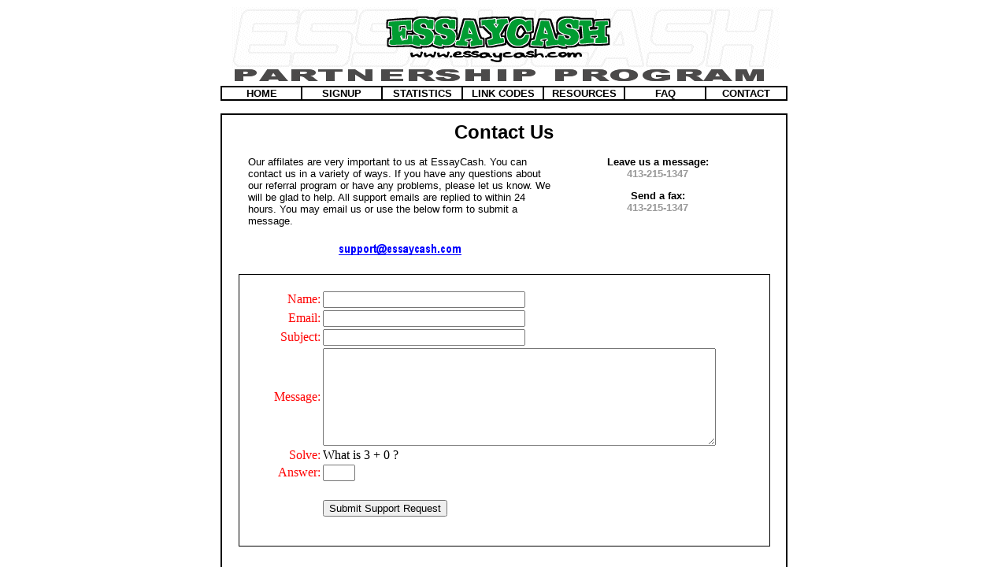

--- FILE ---
content_type: text/html; charset=UTF-8
request_url: http://essaycash.com/contact.htm
body_size: 1302
content:
<html>
<head>
   <title>EssayCash: Contact Us</title>
   <meta name="keyworlds" content="">
   <meta name="description" content="">
</head>
<body text="#000000" link="#404040" vlink="#333399" alink="#3333FF">
<style type="text/css">
<!--
A.navlink { color : 000000; text-decoration : none }
A.navlink:hover { color : 000000; text-decoration : underline }
-->
</style>
<center>
<img src="/images/logo.gif" width=700 height=101>
</center>
<table align=center border=0 cellpadding=0 cellspacing=0 width=720>
<tr>
<td bgcolor=#000000>
<table border=0 cellpadding=0 cellspacing=2 width=100%>
<tr align=center bgcolor=#FFFFFF>
<td width=14%><font face="arial" size=2><b><a href="/" class="navlink">HOME</a></b></font></td>
<td width=14%><font face="arial" size=2><b><a href="/signup.htm" class="navlink">SIGNUP</a></b></font></td>
<td width=14%><font face="arial" size=2><b><a href="https://affiliateadmin.ccbill.com/" class="navlink">STATISTICS</a></b></font></td>
<td width=14%><font face="arial" size=2><b><a href="/linkcodes.htm" class="navlink">LINK CODES</a></b></font></td>
<td width=14%><font face="arial" size=2><b><a href="/resources.htm" class="navlink">RESOURCES</a></b></font></td>
<td width=14%><font face="arial" size=2><b><a href="/faq.htm" class="navlink">FAQ</a></b></font></td>
<td width=14%><font face="arial" size=2><b><a href="/contact.htm" class="navlink">CONTACT</a></b></font></td>
</tr>
</table>
</td>
</tr>
</table>
<p>
<table align=center border=0 cellpadding=0 cellspacing=0 width=720>
<tr>
<td bgcolor=#000000>
<table border=0 cellpadding=8 cellspacing=2 width=100%>
<tr bgcolor=#FFFFFF>
<td><center><font face="verdana, arial" size=5><b>Contact Us</b></font></center><p>

<table align=center border=0 cellpadding=0 cellspacing=0 width=650>
<tr valign=top>
<td width=60%>
<font face="verdana, arial" size=2>
Our affilates are very important to us at EssayCash. You can contact us in a variety
of ways. If you have any questions about our referral program or have any problems,
please let us know. We will be glad to help. All support emails are replied to within
24 hours. You may email us or use the below form to submit a message.
<p>
<center><img src="/images/contact.gif" width=174 height=31></center>
</td>
<td width=50%>
<font face="verdana, arial" size=2>
<center><b>
Leave us a message:<br>
<font color=#999999>413-215-1347</font>
<p>
Send a fax:<br>
<font color=#999999>413-215-1347</font>
</b></center>
</font>
</td>
</tr>
</table>

<p>
<table align=center border=0 cellpadding=0 cellspacing=0 width=675>
<tr>
<td bgcolor=#000000>
<table border=0 cellpadding=0 cellspacing=1 width=100%>
<tr bgcolor=#FFFFFF>
<td><br>
<form action="/requestsent.php" method="post">
<table align=center border=0 cellspacing=3 cellpadding=0 width=100%>
<tr><td width="100" align="right"><font color="#FF0000">Name:</font></td><td><input type="text" name="name" value="" size="30"></td></tr>
<tr><td width="100" align="right"><font color="#FF0000">Email:</font></td><td><input type="text" name="email" value="" size="30"></td></tr>
<tr><td width="100" align="right"><font color="#FF0000">Subject:</font></td><td><input type="text" name="subject" value="" size="30"></td></tr>
<tr><td width="100" align="right"><font color="#FF0000">Message:</font></td><td><textarea name="message" rows="8" cols="60"></textarea></td></tr>
<tr><td width="100" align="right"><font color="#FF0000">Solve:</font></td><td>What is 3 + 0 ?</td></tr>
<tr><td width="100" align="right"><font color="#FF0000">Answer:</font></td><td><input type="text" name="solve" value="" size="3"></td></tr>
<tr><td colspan="2"><br></td></tr>
<tr><input type="hidden" name="custom" value="Mw=="><td width="100" align="right">&nbsp;</td><td><input type="submit" value="Submit Support Request"><br><br></td></tr>
</form>
</table>
</td>
</tr>
</table>
</td>
</tr>
</table>
<br>
</td>
</tr>
</table>
</td>
</tr>
</table>
<p>
<center>
<a href="/">Home</a> | <a href="/signup.htm">Signup Now</a> |
<a href="https://affiliateadmin.ccbill.com/">View Statistics</a> | <a href="/linkcodes.htm">Get Linking Codes</a> |
<a href="/faq.htm">See FAQ</a> | <a href="/contact.htm">Contact Us</a>
<p>
Copyright &copy; 2026 EssayCash.com. All rights reserved
<br><a href="/terms.htm">Terms & Conditions</a>
</center>

</body>
</html>